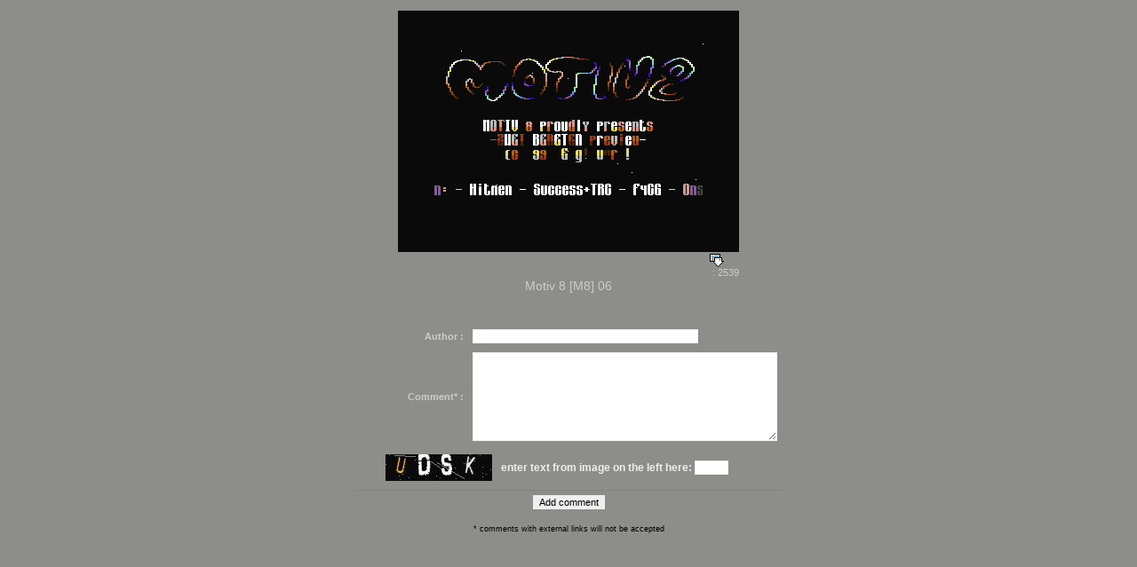

--- FILE ---
content_type: text/html; charset=UTF-8
request_url: https://intros.c64.org/main.php?module=showintro&iid=742
body_size: 1135
content:
<!DOCTYPE HTML PUBLIC "-//W3C//DTD HTML 4.01 Transitional//EN">
<html>
<head>
<meta http-equiv="Content-Type" content="text/html; charset=iso-8859-1">
<link rel="stylesheet" href="/styles/intros.css?ver=20231022" type="text/css">
<script language="JavaScript" src="javascript/c64intros.js?ver=20231007""></script>
</head>
<body bgcolor="8D8D8A" text="#000000" leftmargin="0" topmargin="0" marginwidth="0" marginheight="0">
<SCRIPT language="JavaScript">
<!--
function check_form()
{	

	if(document.add_comment.Sauthor.value == "")
	{
		alert('Please enter author name/nick');
		document.add_comment.Sauthor.focus();
		return false;
	}
	if(document.add_comment.Scomments.value == "")
	{
		alert('Please enter Your comment');
		document.add_comment.Scomments.focus();
		return false;
	}
	
		if(document.add_comment.captcha.value == "")
		{
			alert('Please enter verification text from captcha image');
			document.add_comment.captcha.focus();
			return false;
		}
	document.add_comment.cmtVal.value = "moo";
	return true;
}
-->
</script>

<title>intros</title>
<td width="520">
<div align="center"><br>



<a href="inc_download.php?iid=742" onFocus="this.blur()"><img src="intros/m/m8-06.png" align="middle" border="0"></a><br>
<table width="400">
<tr width="100%">
<td class="introdetails">
</td>
<td class="introdetails" width="40">
<a href="inc_download.php?iid=742" onFocus="this.blur()" class="links"><img src="images/download.gif" alt="downloads" border="0">&nbsp;:&nbsp;2539</a>
</td>
</tr>
</table>
<span class="introname">Motiv 8 [M8] 06</span><br />
<br>
<td width="43">&nbsp;</td>



<div id="styled1">
<form name="add_comment" action="main.php?module=showintro" method="post" onsubmit="return check_form();">
<table  style="width: 480px;" cellspacing="2" >

<tr>
<td class="introdetails" style="width: 130px;">
Author : 
</td>
<td>
<input type="Text" name="Sauthor" size="40" maxlength="100" value="" />
</td>
</tr>
<tr>
<td class="introdetails">
Comment* : 
</td>
<td>
<textarea name="Scomments" cols="54" rows="8"></textarea>
</td>
</tr>

<tr> 
<td align="center" colspan="2" valign="middle">
<table width="100%" border="0">
<tr><td align="right">
<img src="captcha/inc_server.php" onclick="javasript:this.src='captcha/inc_server.php?'+Math.random();" alt="CAPTCHA image">
</td><td>
enter text from image on the left here:
<input type="text" name="captcha" maxlength="4" size="4" autocomplete="off" style="text-transform: uppercase;" />
</td>
</tr>
</table>
</td>
</tr>
<tr>
<td class="footer" colspan="2" style="text-align: center;">
<input type="text" name="cmtVal">
<input type="text" name="email">
<input type="text" name="website">
<input type="Submit" value="Add comment" />
</td>
</tr>
<br />
</table>
<br />
<small>* comments with external links will not be accepted</small>
<input type="hidden" name="modified" value="1" />
<input type="hidden" name="iid" value="742" />
</form>
</div></td>
</body>
</html>
</body>
</html>

--- FILE ---
content_type: text/css
request_url: https://intros.c64.org/styles/intros.css?ver=20231022
body_size: 5513
content:
BODY {
FONT-SIZE: 11px; FONT-FAMILY:verdana, Helvetica, sans-serif;
SCROLLBAR-FACE-COLOR: #8D8D8A; SCROLLBAR-HIGHLIGHT-COLOR: #8D8D8A;
SCROLLBAR-SHADOW-COLOR: #8D8D8A; SCROLLBAR-3DLIGHT-COLOR: #666666;
SCROLLBAR-ARROW-COLOR: #aaaaaa; SCROLLBAR-TRACK-COLOR: #8D8D8A;
SCROLLBAR-DARKSHADOW-COLOR: #666666;
}

TEXTAREA {
	FONT-SIZE: 11px; FONT-FAMILY: verdana, Helvetica, sans-serif; border: 1px white solid;
}
INPUT {
	FONT-SIZE: 11px; FONT-FAMILY: verdana, Helvetica, sans-serif; border: 1px white solid;
}
TD {
	FONT-SIZE: 11px; FONT-FAMILY:verdana, Helvetica, sans-serif;
}
TR {
	FONT-SIZE: 11px; FONT-FAMILY: verdana, Helvetica, sans-serif;
}
TABLE {
	FONT-SIZE: 11px; FONT-FAMILY: verdana, Helvetica, sans-serif;
	border-collapse: collapse;
}
BR {
	FONT-SIZE: 11px; FONT-FAMILY: verdana, Helvetica, sans-serif;
}
A {
	COLOR: #777777; TEXT-DECORATION: none;
}

FONT {
	FONT-SIZE: 13px; FONT-FAMILY:  verdana, Helvetica, sans-serif;
}
a:hover { font-family: verdana, Helvetica, sans-serif; color:#ffffff; }
A.menu:link { FONT-SIZE: 11px; color: #777777; font-weight: normal; text-decoration: none; background-color : #D2D2D2;}
A.menu:visited { FONT-SIZE: 11px; color: #777777; font-weight: normal; text-decoration: none; background-color : #D2D2D2;}
A.menu:hover { FONT-SIZE: 11px; color: #ffffff; font-weight: normal; text-decoration: none; background-color : #D2D2D2;}
TD.menu { background-color : #D2D2D2; padding: 0px;}

A.menu2:link { FONT-SIZE: 11px; color: #777777; font-weight: normal; text-decoration: none; background-color : #DADADA;}
A.menu2:visited { FONT-SIZE: 11px; color: #777777; font-weight: normal; text-decoration: none; background-color : #DADADA;}
A.menu2:hover { FONT-SIZE: 11px; color: #ffffff; font-weight: normal; text-decoration: none; background-color : #DADADA;}
TD.menu2 { background-color : #DADADA; padding: 0px;}

A.guestbook:link { FONT-SIZE: 11px; color: #777777; font-weight: normal; text-decoration: none;}
A.guestbook:visited { FONT-SIZE: 11px; color: #777777; font-weight: normal; text-decoration: none;}
A.guestbook:hover { FONT-SIZE: 11px; color: #ffffff; font-weight: normal; text-decoration: none;}

A.links:link { color: #cccccc; font-weight: normal; text-decoration: none;}
A.links:visited { color: #cccccc; font-weight: normal; text-decoration: none;}
A.links:hover { color: #ffffff; font-weight: normal; text-decoration: none;}

.introname { font-family: Verdana, verdana, Helvetica, sans-serif; FONT-SIZE: 14px; color: #CCCCCC; }
.introdetails { font-family: Verdana, verdana, Helvetica, sans-serif; FONT-SIZE: 11px; color: #CCCCCC; }
.groupname { font-family: Verdana, verdana, Helvetica, sans-serif; FONT-SIZE: 14px; color: #CCCCCC; text-transform: uppercase; font-weight: bolder;}

.credits {font-family: Verdana, verdana, Helvetica, sans-serif; FONT-SIZE: 11px; color: #CCCCCC; text-align : center;}
.credits_name {FONT-SIZE: 13px; color: #eeeeee;}
.credits_function {margin-bottom: 5px}
.credits_url {FONT-SIZE: 11px; color: #eeeeee;}

A.comments:link { color: #666666; font-weight: normal; text-decoration: underline;}
A.comments:visited { color: #666666; font-weight: normal; text-decoration: underline;}
A.comments:hover { color: #ffffff; font-weight: normal; text-decoration: underline;}

.frames {
	margin : 0px;
	padding : 0 px;
	border : 0px px;
}

.fbutton {
	border-top: 5px solid #D2D2D2;
}

#styled1 td {padding: 5px; font-size: 12px; font-weight: bold; color: #eeeeee}
#styled1 tr.odd {background-color: #989896;}
#styled1 td.introdetails { font-family: Verdana, verdana, Helvetica, sans-serif; FONT-SIZE: 11px; color: #CCCCCC; text-align: right; }
#styled1 input, textarea {border-color: #F0F0F0;}
#styled1 td.footer {border-top: 1px solid #81817F;}
#styled1 a {text-decoration: underline;}

/* 2.7 styles */
@media (max-width: 900px) {
	#homePrvIntro2 {
		display: none;
	}
}

@media (max-width: 1370px) {
	#homePrvIntro3 {
		display: none;
	}
}

.ac {text-align: center}
.ar {text-align: right}
.al {text-align: left}

table.newsHead{width: 90%; border: 1px solid #ffffff; box-shadow: 3px 3px #5f5f5f; margin-bottom: 20px; margin-left:auto; margin-right:auto;}
th.newsHead {padding: 5px; background: #333333; color: #ffffff; font-size: 12px; font-weight: normal;}
td.newsContent {padding: 4px; background: #cacaca;}

td.introShowcase {padding: 12px; text-align: center; background: #cacaca;}

th.frameBoxHead {padding: 2px; background: #8D8D8A; color: #ffffff; font-size: 12px; font-weight: bold;}
tbody.frameBoxHead {background : #cacaca;}

input[name=cmtVal], input[name=email], input[name=website] {display:none;}

/* obsolete */

.menu_header {
    FONT-SIZE: 12px;
    color: White;
    font-weight: bold;
    text-decoration: none;
    background-color : #8D8D8A;
    text-align : center;
}

.news_head {
    width : 100%;
    height : 100%;
    background-color : #333333;
}

.news_head_1 {
    color : #ffffff;
    font-size: 12px;
    font-family: Verdana, Arial, Helvetica, sans-serif;
    background-color : #333333;
    width : 70%;
    height : 100%;
    text-align : left;
}

.news_head_2 {
    color : #ffffff;
    font-size: 12px;
    font-family: Verdana, Arial, Helvetica, sans-serif;
    background-color : #333333;
    width : 30%;
    height : 100%;
    text-align : right;
}


.news_main {
    color : #000000;
    font-size: 12px;
    font-family: Verdana, Arial, Helvetica, sans-serif;
    background : #cacaca;
    width : 100%;
    height : 100%;
    text-align : left;
}

--- FILE ---
content_type: application/javascript
request_url: https://intros.c64.org/javascript/c64intros.js?ver=20231007
body_size: 757
content:
function check_email(form, required)
{
	var field = form.Snemail;
	var str = field.value;
	if(required || str != '')
	{
  	var filter=/^([\w-\+]+(?:\.[\w-\+]+)*)@((?:[\w-]+\.)*\w[\w-]{0,66})\.([a-z]{2,6}(?:\.[a-z]{2})?)$/i;
  	if (filter.test(str))
			return(true);
  	else
		{
  		alert("Please enter valid email address")
			field.focus();
			field.select();
			return(false);
		}
	}
	else
		return(true);
}

function setBrowserData( url, mode, name )
{
	if ( window.self !== window.top )
	{
		var metaTitle = mode == 'i' ? 'intros.c64.org - intro : ' + name : 'intros.c64.org - group : ' + name;
		parent.document.title = metaTitle;
		if (history.pushState)
		{
			parent.history.pushState('foo', 'World of c64 crack intros', url);
			return true;
		}
		else
		{
			parent.location.href = url;
			return false;
		}
	}
	return true;
}